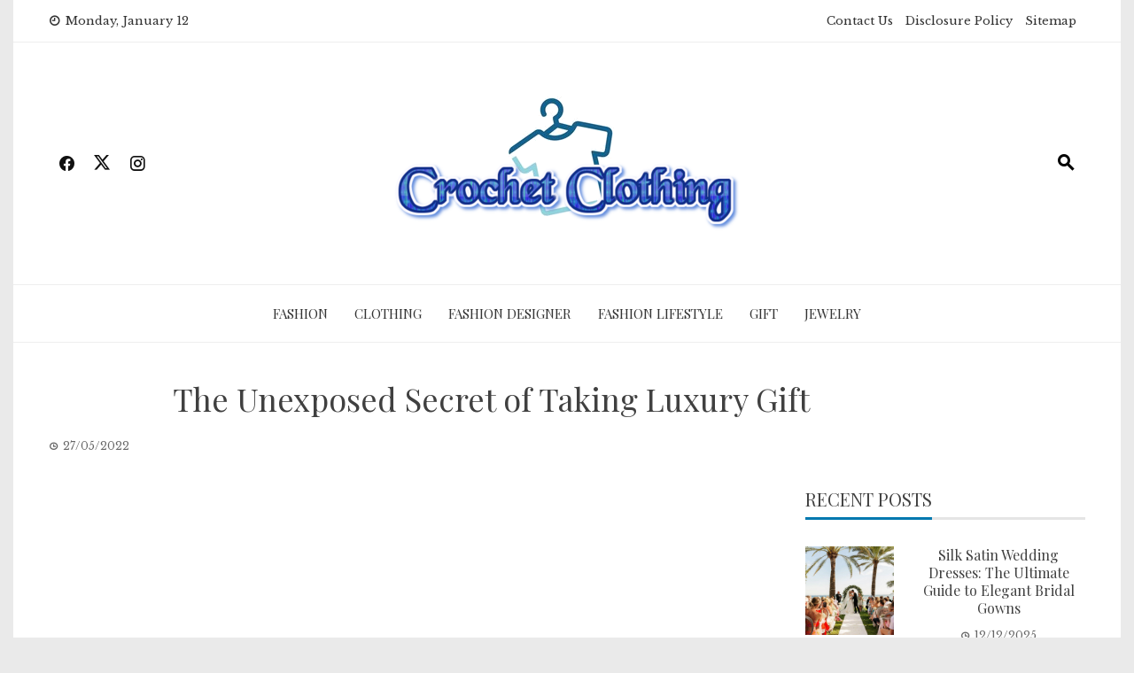

--- FILE ---
content_type: text/html; charset=UTF-8
request_url: https://www.edinir-croche.com/the-unexposed-secret-of-taking-luxury-gift.html/
body_size: 19117
content:
<!DOCTYPE html>
<html lang="en-US" prefix="og: https://ogp.me/ns#">

    <head><meta charset="UTF-8"><script>if(navigator.userAgent.match(/MSIE|Internet Explorer/i)||navigator.userAgent.match(/Trident\/7\..*?rv:11/i)){var href=document.location.href;if(!href.match(/[?&]nowprocket/)){if(href.indexOf("?")==-1){if(href.indexOf("#")==-1){document.location.href=href+"?nowprocket=1"}else{document.location.href=href.replace("#","?nowprocket=1#")}}else{if(href.indexOf("#")==-1){document.location.href=href+"&nowprocket=1"}else{document.location.href=href.replace("#","&nowprocket=1#")}}}}</script><script>class RocketLazyLoadScripts{constructor(){this.v="1.2.4",this.triggerEvents=["keydown","mousedown","mousemove","touchmove","touchstart","touchend","wheel"],this.userEventHandler=this._triggerListener.bind(this),this.touchStartHandler=this._onTouchStart.bind(this),this.touchMoveHandler=this._onTouchMove.bind(this),this.touchEndHandler=this._onTouchEnd.bind(this),this.clickHandler=this._onClick.bind(this),this.interceptedClicks=[],window.addEventListener("pageshow",t=>{this.persisted=t.persisted}),window.addEventListener("DOMContentLoaded",()=>{this._preconnect3rdParties()}),this.delayedScripts={normal:[],async:[],defer:[]},this.trash=[],this.allJQueries=[]}_addUserInteractionListener(t){if(document.hidden){t._triggerListener();return}this.triggerEvents.forEach(e=>window.addEventListener(e,t.userEventHandler,{passive:!0})),window.addEventListener("touchstart",t.touchStartHandler,{passive:!0}),window.addEventListener("mousedown",t.touchStartHandler),document.addEventListener("visibilitychange",t.userEventHandler)}_removeUserInteractionListener(){this.triggerEvents.forEach(t=>window.removeEventListener(t,this.userEventHandler,{passive:!0})),document.removeEventListener("visibilitychange",this.userEventHandler)}_onTouchStart(t){"HTML"!==t.target.tagName&&(window.addEventListener("touchend",this.touchEndHandler),window.addEventListener("mouseup",this.touchEndHandler),window.addEventListener("touchmove",this.touchMoveHandler,{passive:!0}),window.addEventListener("mousemove",this.touchMoveHandler),t.target.addEventListener("click",this.clickHandler),this._renameDOMAttribute(t.target,"onclick","rocket-onclick"),this._pendingClickStarted())}_onTouchMove(t){window.removeEventListener("touchend",this.touchEndHandler),window.removeEventListener("mouseup",this.touchEndHandler),window.removeEventListener("touchmove",this.touchMoveHandler,{passive:!0}),window.removeEventListener("mousemove",this.touchMoveHandler),t.target.removeEventListener("click",this.clickHandler),this._renameDOMAttribute(t.target,"rocket-onclick","onclick"),this._pendingClickFinished()}_onTouchEnd(){window.removeEventListener("touchend",this.touchEndHandler),window.removeEventListener("mouseup",this.touchEndHandler),window.removeEventListener("touchmove",this.touchMoveHandler,{passive:!0}),window.removeEventListener("mousemove",this.touchMoveHandler)}_onClick(t){t.target.removeEventListener("click",this.clickHandler),this._renameDOMAttribute(t.target,"rocket-onclick","onclick"),this.interceptedClicks.push(t),t.preventDefault(),t.stopPropagation(),t.stopImmediatePropagation(),this._pendingClickFinished()}_replayClicks(){window.removeEventListener("touchstart",this.touchStartHandler,{passive:!0}),window.removeEventListener("mousedown",this.touchStartHandler),this.interceptedClicks.forEach(t=>{t.target.dispatchEvent(new MouseEvent("click",{view:t.view,bubbles:!0,cancelable:!0}))})}_waitForPendingClicks(){return new Promise(t=>{this._isClickPending?this._pendingClickFinished=t:t()})}_pendingClickStarted(){this._isClickPending=!0}_pendingClickFinished(){this._isClickPending=!1}_renameDOMAttribute(t,e,r){t.hasAttribute&&t.hasAttribute(e)&&(event.target.setAttribute(r,event.target.getAttribute(e)),event.target.removeAttribute(e))}_triggerListener(){this._removeUserInteractionListener(this),"loading"===document.readyState?document.addEventListener("DOMContentLoaded",this._loadEverythingNow.bind(this)):this._loadEverythingNow()}_preconnect3rdParties(){let t=[];document.querySelectorAll("script[type=rocketlazyloadscript][data-rocket-src]").forEach(e=>{let r=e.getAttribute("data-rocket-src");if(r&&0!==r.indexOf("data:")){0===r.indexOf("//")&&(r=location.protocol+r);try{let i=new URL(r).origin;i!==location.origin&&t.push({src:i,crossOrigin:e.crossOrigin||"module"===e.getAttribute("data-rocket-type")})}catch(n){}}}),t=[...new Map(t.map(t=>[JSON.stringify(t),t])).values()],this._batchInjectResourceHints(t,"preconnect")}async _loadEverythingNow(){this.lastBreath=Date.now(),this._delayEventListeners(),this._delayJQueryReady(this),this._handleDocumentWrite(),this._registerAllDelayedScripts(),this._preloadAllScripts(),await this._loadScriptsFromList(this.delayedScripts.normal),await this._loadScriptsFromList(this.delayedScripts.defer),await this._loadScriptsFromList(this.delayedScripts.async);try{await this._triggerDOMContentLoaded(),await this._pendingWebpackRequests(this),await this._triggerWindowLoad()}catch(t){console.error(t)}window.dispatchEvent(new Event("rocket-allScriptsLoaded")),this._waitForPendingClicks().then(()=>{this._replayClicks()}),this._emptyTrash()}_registerAllDelayedScripts(){document.querySelectorAll("script[type=rocketlazyloadscript]").forEach(t=>{t.hasAttribute("data-rocket-src")?t.hasAttribute("async")&&!1!==t.async?this.delayedScripts.async.push(t):t.hasAttribute("defer")&&!1!==t.defer||"module"===t.getAttribute("data-rocket-type")?this.delayedScripts.defer.push(t):this.delayedScripts.normal.push(t):this.delayedScripts.normal.push(t)})}async _transformScript(t){if(await this._littleBreath(),!0===t.noModule&&"noModule"in HTMLScriptElement.prototype){t.setAttribute("data-rocket-status","skipped");return}return new Promise(navigator.userAgent.indexOf("Firefox/")>0||""===navigator.vendor?e=>{let r=document.createElement("script");[...t.attributes].forEach(t=>{let e=t.nodeName;"type"!==e&&("data-rocket-type"===e&&(e="type"),"data-rocket-src"===e&&(e="src"),r.setAttribute(e,t.nodeValue))}),t.text&&(r.text=t.text),r.hasAttribute("src")?(r.addEventListener("load",e),r.addEventListener("error",e)):(r.text=t.text,e());try{t.parentNode.replaceChild(r,t)}catch(i){e()}}:e=>{function r(){t.setAttribute("data-rocket-status","failed"),e()}try{let i=t.getAttribute("data-rocket-type"),n=t.getAttribute("data-rocket-src");i?(t.type=i,t.removeAttribute("data-rocket-type")):t.removeAttribute("type"),t.addEventListener("load",function r(){t.setAttribute("data-rocket-status","executed"),e()}),t.addEventListener("error",r),n?(t.removeAttribute("data-rocket-src"),t.src=n):t.src="data:text/javascript;base64,"+window.btoa(unescape(encodeURIComponent(t.text)))}catch(s){r()}})}async _loadScriptsFromList(t){let e=t.shift();return e&&e.isConnected?(await this._transformScript(e),this._loadScriptsFromList(t)):Promise.resolve()}_preloadAllScripts(){this._batchInjectResourceHints([...this.delayedScripts.normal,...this.delayedScripts.defer,...this.delayedScripts.async],"preload")}_batchInjectResourceHints(t,e){var r=document.createDocumentFragment();t.forEach(t=>{let i=t.getAttribute&&t.getAttribute("data-rocket-src")||t.src;if(i){let n=document.createElement("link");n.href=i,n.rel=e,"preconnect"!==e&&(n.as="script"),t.getAttribute&&"module"===t.getAttribute("data-rocket-type")&&(n.crossOrigin=!0),t.crossOrigin&&(n.crossOrigin=t.crossOrigin),t.integrity&&(n.integrity=t.integrity),r.appendChild(n),this.trash.push(n)}}),document.head.appendChild(r)}_delayEventListeners(){let t={};function e(e,r){!function e(r){!t[r]&&(t[r]={originalFunctions:{add:r.addEventListener,remove:r.removeEventListener},eventsToRewrite:[]},r.addEventListener=function(){arguments[0]=i(arguments[0]),t[r].originalFunctions.add.apply(r,arguments)},r.removeEventListener=function(){arguments[0]=i(arguments[0]),t[r].originalFunctions.remove.apply(r,arguments)});function i(e){return t[r].eventsToRewrite.indexOf(e)>=0?"rocket-"+e:e}}(e),t[e].eventsToRewrite.push(r)}function r(t,e){let r=t[e];Object.defineProperty(t,e,{get:()=>r||function(){},set(i){t["rocket"+e]=r=i}})}e(document,"DOMContentLoaded"),e(window,"DOMContentLoaded"),e(window,"load"),e(window,"pageshow"),e(document,"readystatechange"),r(document,"onreadystatechange"),r(window,"onload"),r(window,"onpageshow")}_delayJQueryReady(t){let e;function r(t){return t.split(" ").map(t=>"load"===t||0===t.indexOf("load.")?"rocket-jquery-load":t).join(" ")}function i(i){if(i&&i.fn&&!t.allJQueries.includes(i)){i.fn.ready=i.fn.init.prototype.ready=function(e){return t.domReadyFired?e.bind(document)(i):document.addEventListener("rocket-DOMContentLoaded",()=>e.bind(document)(i)),i([])};let n=i.fn.on;i.fn.on=i.fn.init.prototype.on=function(){return this[0]===window&&("string"==typeof arguments[0]||arguments[0]instanceof String?arguments[0]=r(arguments[0]):"object"==typeof arguments[0]&&Object.keys(arguments[0]).forEach(t=>{let e=arguments[0][t];delete arguments[0][t],arguments[0][r(t)]=e})),n.apply(this,arguments),this},t.allJQueries.push(i)}e=i}i(window.jQuery),Object.defineProperty(window,"jQuery",{get:()=>e,set(t){i(t)}})}async _pendingWebpackRequests(t){let e=document.querySelector("script[data-webpack]");async function r(){return new Promise(t=>{e.addEventListener("load",t),e.addEventListener("error",t)})}e&&(await r(),await t._requestAnimFrame(),await t._pendingWebpackRequests(t))}async _triggerDOMContentLoaded(){this.domReadyFired=!0,await this._littleBreath(),document.dispatchEvent(new Event("rocket-DOMContentLoaded")),await this._littleBreath(),window.dispatchEvent(new Event("rocket-DOMContentLoaded")),await this._littleBreath(),document.dispatchEvent(new Event("rocket-readystatechange")),await this._littleBreath(),document.rocketonreadystatechange&&document.rocketonreadystatechange()}async _triggerWindowLoad(){await this._littleBreath(),window.dispatchEvent(new Event("rocket-load")),await this._littleBreath(),window.rocketonload&&window.rocketonload(),await this._littleBreath(),this.allJQueries.forEach(t=>t(window).trigger("rocket-jquery-load")),await this._littleBreath();let t=new Event("rocket-pageshow");t.persisted=this.persisted,window.dispatchEvent(t),await this._littleBreath(),window.rocketonpageshow&&window.rocketonpageshow({persisted:this.persisted})}_handleDocumentWrite(){let t=new Map;document.write=document.writeln=function(e){let r=document.currentScript;r||console.error("WPRocket unable to document.write this: "+e);let i=document.createRange(),n=r.parentElement,s=t.get(r);void 0===s&&(s=r.nextSibling,t.set(r,s));let a=document.createDocumentFragment();i.setStart(a,0),a.appendChild(i.createContextualFragment(e)),n.insertBefore(a,s)}}async _littleBreath(){Date.now()-this.lastBreath>45&&(await this._requestAnimFrame(),this.lastBreath=Date.now())}async _requestAnimFrame(){return document.hidden?new Promise(t=>setTimeout(t)):new Promise(t=>requestAnimationFrame(t))}_emptyTrash(){this.trash.forEach(t=>t.remove())}static run(){let t=new RocketLazyLoadScripts;t._addUserInteractionListener(t)}}RocketLazyLoadScripts.run();</script>
        
        <meta name="viewport" content="width=device-width, initial-scale=1">
        <link rel="profile" href="https://gmpg.org/xfn/11">

        
<!-- Search Engine Optimization by Rank Math PRO - https://rankmath.com/ -->
<title>The Unexposed Secret Of Taking Luxury Gift</title><link rel="preload" as="style" href="https://fonts.googleapis.com/css?family=Playfair%20Display%3A400%2C500%2C600%2C700%2C800%2C900%2C400i%2C500i%2C600i%2C700i%2C800i%2C900i%7CLibre%20Baskerville%3A400%2C400i%2C700&#038;subset=latin%2Clatin-ext&#038;display=swap" /><link rel="stylesheet" href="https://fonts.googleapis.com/css?family=Playfair%20Display%3A400%2C500%2C600%2C700%2C800%2C900%2C400i%2C500i%2C600i%2C700i%2C800i%2C900i%7CLibre%20Baskerville%3A400%2C400i%2C700&#038;subset=latin%2Clatin-ext&#038;display=swap" media="print" onload="this.media='all'" /><noscript><link rel="stylesheet" href="https://fonts.googleapis.com/css?family=Playfair%20Display%3A400%2C500%2C600%2C700%2C800%2C900%2C400i%2C500i%2C600i%2C700i%2C800i%2C900i%7CLibre%20Baskerville%3A400%2C400i%2C700&#038;subset=latin%2Clatin-ext&#038;display=swap" /></noscript>
<meta name="description" content="As a result of God could not be everywhere He made mothers&#039;. How very true! We&#039;d be misplaced without mum. Mum is the rock of the family the glue that holds"/>
<meta name="robots" content="follow, index, max-snippet:-1, max-video-preview:-1, max-image-preview:large"/>
<link rel="canonical" href="https://www.edinir-croche.com/the-unexposed-secret-of-taking-luxury-gift.html/" />
<meta property="og:locale" content="en_US" />
<meta property="og:type" content="article" />
<meta property="og:title" content="The Unexposed Secret Of Taking Luxury Gift" />
<meta property="og:description" content="As a result of God could not be everywhere He made mothers&#039;. How very true! We&#039;d be misplaced without mum. Mum is the rock of the family the glue that holds" />
<meta property="og:url" content="https://www.edinir-croche.com/the-unexposed-secret-of-taking-luxury-gift.html/" />
<meta property="og:site_name" content="Crochet Clothing" />
<meta property="article:tag" content="luxury" />
<meta property="article:section" content="Gift" />
<meta property="article:published_time" content="2022-05-27T08:29:24+07:00" />
<meta name="twitter:card" content="summary_large_image" />
<meta name="twitter:title" content="The Unexposed Secret Of Taking Luxury Gift" />
<meta name="twitter:description" content="As a result of God could not be everywhere He made mothers&#039;. How very true! We&#039;d be misplaced without mum. Mum is the rock of the family the glue that holds" />
<meta name="twitter:label1" content="Written by" />
<meta name="twitter:data1" content="Ivory Andy" />
<meta name="twitter:label2" content="Time to read" />
<meta name="twitter:data2" content="2 minutes" />
<script type="application/ld+json" class="rank-math-schema-pro">{"@context":"https://schema.org","@graph":[{"@type":"Organization","@id":"https://www.edinir-croche.com/#organization","name":"Crochet Clothing","logo":{"@type":"ImageObject","@id":"https://www.edinir-croche.com/#logo","url":"https://www.edinir-croche.com/wp-content/uploads/2021/09/Crochet-Clothing.png","contentUrl":"https://www.edinir-croche.com/wp-content/uploads/2021/09/Crochet-Clothing.png","caption":"Crochet Clothing","inLanguage":"en-US","width":"390","height":"153"}},{"@type":"WebSite","@id":"https://www.edinir-croche.com/#website","url":"https://www.edinir-croche.com","name":"Crochet Clothing","publisher":{"@id":"https://www.edinir-croche.com/#organization"},"inLanguage":"en-US"},{"@type":"ImageObject","@id":"https://i.ibb.co/hM2fmTv/Gifts-160.jpg","url":"https://i.ibb.co/hM2fmTv/Gifts-160.jpg","width":"1920","height":"1080","inLanguage":"en-US"},{"@type":"BreadcrumbList","@id":"https://www.edinir-croche.com/the-unexposed-secret-of-taking-luxury-gift.html/#breadcrumb","itemListElement":[{"@type":"ListItem","position":"1","item":{"@id":"https://www.edinir-croche.com","name":"Crochet Clothing"}},{"@type":"ListItem","position":"2","item":{"@id":"https://www.edinir-croche.com/gift/","name":"Gift"}},{"@type":"ListItem","position":"3","item":{"@id":"https://www.edinir-croche.com/the-unexposed-secret-of-taking-luxury-gift.html/","name":"The Unexposed Secret of Taking Luxury Gift"}}]},{"@type":"WebPage","@id":"https://www.edinir-croche.com/the-unexposed-secret-of-taking-luxury-gift.html/#webpage","url":"https://www.edinir-croche.com/the-unexposed-secret-of-taking-luxury-gift.html/","name":"The Unexposed Secret Of Taking Luxury Gift","datePublished":"2022-05-27T08:29:24+07:00","dateModified":"2022-05-27T08:29:24+07:00","isPartOf":{"@id":"https://www.edinir-croche.com/#website"},"primaryImageOfPage":{"@id":"https://i.ibb.co/hM2fmTv/Gifts-160.jpg"},"inLanguage":"en-US","breadcrumb":{"@id":"https://www.edinir-croche.com/the-unexposed-secret-of-taking-luxury-gift.html/#breadcrumb"}},{"@type":"Person","@id":"https://www.edinir-croche.com/the-unexposed-secret-of-taking-luxury-gift.html/#author","name":"Ivory Andy","image":{"@type":"ImageObject","@id":"https://secure.gravatar.com/avatar/91c66adbad1c39e3626f83f1c6339cdfac140950d31201926b112b681bfa7498?s=96&amp;d=mm&amp;r=g","url":"https://secure.gravatar.com/avatar/91c66adbad1c39e3626f83f1c6339cdfac140950d31201926b112b681bfa7498?s=96&amp;d=mm&amp;r=g","caption":"Ivory Andy","inLanguage":"en-US"},"worksFor":{"@id":"https://www.edinir-croche.com/#organization"}},{"@type":"BlogPosting","headline":"The Unexposed Secret Of Taking Luxury Gift","datePublished":"2022-05-27T08:29:24+07:00","dateModified":"2022-05-27T08:29:24+07:00","articleSection":"Gift","author":{"@id":"https://www.edinir-croche.com/the-unexposed-secret-of-taking-luxury-gift.html/#author","name":"Ivory Andy"},"publisher":{"@id":"https://www.edinir-croche.com/#organization"},"description":"As a result of God could not be everywhere He made mothers&#039;. How very true! We&#039;d be misplaced without mum. Mum is the rock of the family the glue that holds","name":"The Unexposed Secret Of Taking Luxury Gift","@id":"https://www.edinir-croche.com/the-unexposed-secret-of-taking-luxury-gift.html/#richSnippet","isPartOf":{"@id":"https://www.edinir-croche.com/the-unexposed-secret-of-taking-luxury-gift.html/#webpage"},"image":{"@id":"https://i.ibb.co/hM2fmTv/Gifts-160.jpg"},"inLanguage":"en-US","mainEntityOfPage":{"@id":"https://www.edinir-croche.com/the-unexposed-secret-of-taking-luxury-gift.html/#webpage"}}]}</script>
<!-- /Rank Math WordPress SEO plugin -->

<link rel='dns-prefetch' href='//fonts.googleapis.com' />
<link href='https://fonts.gstatic.com' crossorigin rel='preconnect' />
<link rel="alternate" type="application/rss+xml" title="Crochet Clothing &raquo; Feed" href="https://www.edinir-croche.com/feed/" />
<link rel="alternate" type="application/rss+xml" title="Crochet Clothing &raquo; Comments Feed" href="https://www.edinir-croche.com/comments/feed/" />
<link rel="alternate" title="oEmbed (JSON)" type="application/json+oembed" href="https://www.edinir-croche.com/wp-json/oembed/1.0/embed?url=https%3A%2F%2Fwww.edinir-croche.com%2Fthe-unexposed-secret-of-taking-luxury-gift.html%2F" />
<link rel="alternate" title="oEmbed (XML)" type="text/xml+oembed" href="https://www.edinir-croche.com/wp-json/oembed/1.0/embed?url=https%3A%2F%2Fwww.edinir-croche.com%2Fthe-unexposed-secret-of-taking-luxury-gift.html%2F&#038;format=xml" />
<style id='wp-img-auto-sizes-contain-inline-css'>
img:is([sizes=auto i],[sizes^="auto," i]){contain-intrinsic-size:3000px 1500px}
/*# sourceURL=wp-img-auto-sizes-contain-inline-css */
</style>
<style id='wp-emoji-styles-inline-css'>

	img.wp-smiley, img.emoji {
		display: inline !important;
		border: none !important;
		box-shadow: none !important;
		height: 1em !important;
		width: 1em !important;
		margin: 0 0.07em !important;
		vertical-align: -0.1em !important;
		background: none !important;
		padding: 0 !important;
	}
/*# sourceURL=wp-emoji-styles-inline-css */
</style>
<style id='wp-block-library-inline-css'>
:root{--wp-block-synced-color:#7a00df;--wp-block-synced-color--rgb:122,0,223;--wp-bound-block-color:var(--wp-block-synced-color);--wp-editor-canvas-background:#ddd;--wp-admin-theme-color:#007cba;--wp-admin-theme-color--rgb:0,124,186;--wp-admin-theme-color-darker-10:#006ba1;--wp-admin-theme-color-darker-10--rgb:0,107,160.5;--wp-admin-theme-color-darker-20:#005a87;--wp-admin-theme-color-darker-20--rgb:0,90,135;--wp-admin-border-width-focus:2px}@media (min-resolution:192dpi){:root{--wp-admin-border-width-focus:1.5px}}.wp-element-button{cursor:pointer}:root .has-very-light-gray-background-color{background-color:#eee}:root .has-very-dark-gray-background-color{background-color:#313131}:root .has-very-light-gray-color{color:#eee}:root .has-very-dark-gray-color{color:#313131}:root .has-vivid-green-cyan-to-vivid-cyan-blue-gradient-background{background:linear-gradient(135deg,#00d084,#0693e3)}:root .has-purple-crush-gradient-background{background:linear-gradient(135deg,#34e2e4,#4721fb 50%,#ab1dfe)}:root .has-hazy-dawn-gradient-background{background:linear-gradient(135deg,#faaca8,#dad0ec)}:root .has-subdued-olive-gradient-background{background:linear-gradient(135deg,#fafae1,#67a671)}:root .has-atomic-cream-gradient-background{background:linear-gradient(135deg,#fdd79a,#004a59)}:root .has-nightshade-gradient-background{background:linear-gradient(135deg,#330968,#31cdcf)}:root .has-midnight-gradient-background{background:linear-gradient(135deg,#020381,#2874fc)}:root{--wp--preset--font-size--normal:16px;--wp--preset--font-size--huge:42px}.has-regular-font-size{font-size:1em}.has-larger-font-size{font-size:2.625em}.has-normal-font-size{font-size:var(--wp--preset--font-size--normal)}.has-huge-font-size{font-size:var(--wp--preset--font-size--huge)}.has-text-align-center{text-align:center}.has-text-align-left{text-align:left}.has-text-align-right{text-align:right}.has-fit-text{white-space:nowrap!important}#end-resizable-editor-section{display:none}.aligncenter{clear:both}.items-justified-left{justify-content:flex-start}.items-justified-center{justify-content:center}.items-justified-right{justify-content:flex-end}.items-justified-space-between{justify-content:space-between}.screen-reader-text{border:0;clip-path:inset(50%);height:1px;margin:-1px;overflow:hidden;padding:0;position:absolute;width:1px;word-wrap:normal!important}.screen-reader-text:focus{background-color:#ddd;clip-path:none;color:#444;display:block;font-size:1em;height:auto;left:5px;line-height:normal;padding:15px 23px 14px;text-decoration:none;top:5px;width:auto;z-index:100000}html :where(.has-border-color){border-style:solid}html :where([style*=border-top-color]){border-top-style:solid}html :where([style*=border-right-color]){border-right-style:solid}html :where([style*=border-bottom-color]){border-bottom-style:solid}html :where([style*=border-left-color]){border-left-style:solid}html :where([style*=border-width]){border-style:solid}html :where([style*=border-top-width]){border-top-style:solid}html :where([style*=border-right-width]){border-right-style:solid}html :where([style*=border-bottom-width]){border-bottom-style:solid}html :where([style*=border-left-width]){border-left-style:solid}html :where(img[class*=wp-image-]){height:auto;max-width:100%}:where(figure){margin:0 0 1em}html :where(.is-position-sticky){--wp-admin--admin-bar--position-offset:var(--wp-admin--admin-bar--height,0px)}@media screen and (max-width:600px){html :where(.is-position-sticky){--wp-admin--admin-bar--position-offset:0px}}

/*# sourceURL=wp-block-library-inline-css */
</style><style id='wp-block-archives-inline-css'>
.wp-block-archives{box-sizing:border-box}.wp-block-archives-dropdown label{display:block}
/*# sourceURL=https://www.edinir-croche.com/wp-includes/blocks/archives/style.min.css */
</style>
<style id='wp-block-calendar-inline-css'>
.wp-block-calendar{text-align:center}.wp-block-calendar td,.wp-block-calendar th{border:1px solid;padding:.25em}.wp-block-calendar th{font-weight:400}.wp-block-calendar caption{background-color:inherit}.wp-block-calendar table{border-collapse:collapse;width:100%}.wp-block-calendar table.has-background th{background-color:inherit}.wp-block-calendar table.has-text-color th{color:inherit}.wp-block-calendar :where(table:not(.has-text-color)){color:#40464d}.wp-block-calendar :where(table:not(.has-text-color)) td,.wp-block-calendar :where(table:not(.has-text-color)) th{border-color:#ddd}:where(.wp-block-calendar table:not(.has-background) th){background:#ddd}
/*# sourceURL=https://www.edinir-croche.com/wp-includes/blocks/calendar/style.min.css */
</style>
<style id='wp-block-categories-inline-css'>
.wp-block-categories{box-sizing:border-box}.wp-block-categories.alignleft{margin-right:2em}.wp-block-categories.alignright{margin-left:2em}.wp-block-categories.wp-block-categories-dropdown.aligncenter{text-align:center}.wp-block-categories .wp-block-categories__label{display:block;width:100%}
/*# sourceURL=https://www.edinir-croche.com/wp-includes/blocks/categories/style.min.css */
</style>
<style id='wp-block-latest-posts-inline-css'>
.wp-block-latest-posts{box-sizing:border-box}.wp-block-latest-posts.alignleft{margin-right:2em}.wp-block-latest-posts.alignright{margin-left:2em}.wp-block-latest-posts.wp-block-latest-posts__list{list-style:none}.wp-block-latest-posts.wp-block-latest-posts__list li{clear:both;overflow-wrap:break-word}.wp-block-latest-posts.is-grid{display:flex;flex-wrap:wrap}.wp-block-latest-posts.is-grid li{margin:0 1.25em 1.25em 0;width:100%}@media (min-width:600px){.wp-block-latest-posts.columns-2 li{width:calc(50% - .625em)}.wp-block-latest-posts.columns-2 li:nth-child(2n){margin-right:0}.wp-block-latest-posts.columns-3 li{width:calc(33.33333% - .83333em)}.wp-block-latest-posts.columns-3 li:nth-child(3n){margin-right:0}.wp-block-latest-posts.columns-4 li{width:calc(25% - .9375em)}.wp-block-latest-posts.columns-4 li:nth-child(4n){margin-right:0}.wp-block-latest-posts.columns-5 li{width:calc(20% - 1em)}.wp-block-latest-posts.columns-5 li:nth-child(5n){margin-right:0}.wp-block-latest-posts.columns-6 li{width:calc(16.66667% - 1.04167em)}.wp-block-latest-posts.columns-6 li:nth-child(6n){margin-right:0}}:root :where(.wp-block-latest-posts.is-grid){padding:0}:root :where(.wp-block-latest-posts.wp-block-latest-posts__list){padding-left:0}.wp-block-latest-posts__post-author,.wp-block-latest-posts__post-date{display:block;font-size:.8125em}.wp-block-latest-posts__post-excerpt,.wp-block-latest-posts__post-full-content{margin-bottom:1em;margin-top:.5em}.wp-block-latest-posts__featured-image a{display:inline-block}.wp-block-latest-posts__featured-image img{height:auto;max-width:100%;width:auto}.wp-block-latest-posts__featured-image.alignleft{float:left;margin-right:1em}.wp-block-latest-posts__featured-image.alignright{float:right;margin-left:1em}.wp-block-latest-posts__featured-image.aligncenter{margin-bottom:1em;text-align:center}
/*# sourceURL=https://www.edinir-croche.com/wp-includes/blocks/latest-posts/style.min.css */
</style>
<style id='wp-block-tag-cloud-inline-css'>
.wp-block-tag-cloud{box-sizing:border-box}.wp-block-tag-cloud.aligncenter{justify-content:center;text-align:center}.wp-block-tag-cloud a{display:inline-block;margin-right:5px}.wp-block-tag-cloud span{display:inline-block;margin-left:5px;text-decoration:none}:root :where(.wp-block-tag-cloud.is-style-outline){display:flex;flex-wrap:wrap;gap:1ch}:root :where(.wp-block-tag-cloud.is-style-outline a){border:1px solid;font-size:unset!important;margin-right:0;padding:1ch 2ch;text-decoration:none!important}
/*# sourceURL=https://www.edinir-croche.com/wp-includes/blocks/tag-cloud/style.min.css */
</style>
<style id='wp-block-group-inline-css'>
.wp-block-group{box-sizing:border-box}:where(.wp-block-group.wp-block-group-is-layout-constrained){position:relative}
/*# sourceURL=https://www.edinir-croche.com/wp-includes/blocks/group/style.min.css */
</style>
<style id='wp-block-group-theme-inline-css'>
:where(.wp-block-group.has-background){padding:1.25em 2.375em}
/*# sourceURL=https://www.edinir-croche.com/wp-includes/blocks/group/theme.min.css */
</style>
<style id='global-styles-inline-css'>
:root{--wp--preset--aspect-ratio--square: 1;--wp--preset--aspect-ratio--4-3: 4/3;--wp--preset--aspect-ratio--3-4: 3/4;--wp--preset--aspect-ratio--3-2: 3/2;--wp--preset--aspect-ratio--2-3: 2/3;--wp--preset--aspect-ratio--16-9: 16/9;--wp--preset--aspect-ratio--9-16: 9/16;--wp--preset--color--black: #000000;--wp--preset--color--cyan-bluish-gray: #abb8c3;--wp--preset--color--white: #ffffff;--wp--preset--color--pale-pink: #f78da7;--wp--preset--color--vivid-red: #cf2e2e;--wp--preset--color--luminous-vivid-orange: #ff6900;--wp--preset--color--luminous-vivid-amber: #fcb900;--wp--preset--color--light-green-cyan: #7bdcb5;--wp--preset--color--vivid-green-cyan: #00d084;--wp--preset--color--pale-cyan-blue: #8ed1fc;--wp--preset--color--vivid-cyan-blue: #0693e3;--wp--preset--color--vivid-purple: #9b51e0;--wp--preset--gradient--vivid-cyan-blue-to-vivid-purple: linear-gradient(135deg,rgb(6,147,227) 0%,rgb(155,81,224) 100%);--wp--preset--gradient--light-green-cyan-to-vivid-green-cyan: linear-gradient(135deg,rgb(122,220,180) 0%,rgb(0,208,130) 100%);--wp--preset--gradient--luminous-vivid-amber-to-luminous-vivid-orange: linear-gradient(135deg,rgb(252,185,0) 0%,rgb(255,105,0) 100%);--wp--preset--gradient--luminous-vivid-orange-to-vivid-red: linear-gradient(135deg,rgb(255,105,0) 0%,rgb(207,46,46) 100%);--wp--preset--gradient--very-light-gray-to-cyan-bluish-gray: linear-gradient(135deg,rgb(238,238,238) 0%,rgb(169,184,195) 100%);--wp--preset--gradient--cool-to-warm-spectrum: linear-gradient(135deg,rgb(74,234,220) 0%,rgb(151,120,209) 20%,rgb(207,42,186) 40%,rgb(238,44,130) 60%,rgb(251,105,98) 80%,rgb(254,248,76) 100%);--wp--preset--gradient--blush-light-purple: linear-gradient(135deg,rgb(255,206,236) 0%,rgb(152,150,240) 100%);--wp--preset--gradient--blush-bordeaux: linear-gradient(135deg,rgb(254,205,165) 0%,rgb(254,45,45) 50%,rgb(107,0,62) 100%);--wp--preset--gradient--luminous-dusk: linear-gradient(135deg,rgb(255,203,112) 0%,rgb(199,81,192) 50%,rgb(65,88,208) 100%);--wp--preset--gradient--pale-ocean: linear-gradient(135deg,rgb(255,245,203) 0%,rgb(182,227,212) 50%,rgb(51,167,181) 100%);--wp--preset--gradient--electric-grass: linear-gradient(135deg,rgb(202,248,128) 0%,rgb(113,206,126) 100%);--wp--preset--gradient--midnight: linear-gradient(135deg,rgb(2,3,129) 0%,rgb(40,116,252) 100%);--wp--preset--font-size--small: 0.9rem;--wp--preset--font-size--medium: 1.05rem;--wp--preset--font-size--large: clamp(1.39rem, 1.39rem + ((1vw - 0.2rem) * 0.836), 1.85rem);--wp--preset--font-size--x-large: clamp(1.85rem, 1.85rem + ((1vw - 0.2rem) * 1.182), 2.5rem);--wp--preset--font-size--xx-large: clamp(2.5rem, 2.5rem + ((1vw - 0.2rem) * 1.4), 3.27rem);--wp--preset--spacing--20: 0.44rem;--wp--preset--spacing--30: 0.67rem;--wp--preset--spacing--40: 1rem;--wp--preset--spacing--50: 1.5rem;--wp--preset--spacing--60: 2.25rem;--wp--preset--spacing--70: 3.38rem;--wp--preset--spacing--80: 5.06rem;--wp--preset--shadow--natural: 6px 6px 9px rgba(0, 0, 0, 0.2);--wp--preset--shadow--deep: 12px 12px 50px rgba(0, 0, 0, 0.4);--wp--preset--shadow--sharp: 6px 6px 0px rgba(0, 0, 0, 0.2);--wp--preset--shadow--outlined: 6px 6px 0px -3px rgb(255, 255, 255), 6px 6px rgb(0, 0, 0);--wp--preset--shadow--crisp: 6px 6px 0px rgb(0, 0, 0);}:root { --wp--style--global--content-size: 1100px;--wp--style--global--wide-size: 1200px; }:where(body) { margin: 0; }.wp-site-blocks > .alignleft { float: left; margin-right: 2em; }.wp-site-blocks > .alignright { float: right; margin-left: 2em; }.wp-site-blocks > .aligncenter { justify-content: center; margin-left: auto; margin-right: auto; }:where(.wp-site-blocks) > * { margin-block-start: 24px; margin-block-end: 0; }:where(.wp-site-blocks) > :first-child { margin-block-start: 0; }:where(.wp-site-blocks) > :last-child { margin-block-end: 0; }:root { --wp--style--block-gap: 24px; }:root :where(.is-layout-flow) > :first-child{margin-block-start: 0;}:root :where(.is-layout-flow) > :last-child{margin-block-end: 0;}:root :where(.is-layout-flow) > *{margin-block-start: 24px;margin-block-end: 0;}:root :where(.is-layout-constrained) > :first-child{margin-block-start: 0;}:root :where(.is-layout-constrained) > :last-child{margin-block-end: 0;}:root :where(.is-layout-constrained) > *{margin-block-start: 24px;margin-block-end: 0;}:root :where(.is-layout-flex){gap: 24px;}:root :where(.is-layout-grid){gap: 24px;}.is-layout-flow > .alignleft{float: left;margin-inline-start: 0;margin-inline-end: 2em;}.is-layout-flow > .alignright{float: right;margin-inline-start: 2em;margin-inline-end: 0;}.is-layout-flow > .aligncenter{margin-left: auto !important;margin-right: auto !important;}.is-layout-constrained > .alignleft{float: left;margin-inline-start: 0;margin-inline-end: 2em;}.is-layout-constrained > .alignright{float: right;margin-inline-start: 2em;margin-inline-end: 0;}.is-layout-constrained > .aligncenter{margin-left: auto !important;margin-right: auto !important;}.is-layout-constrained > :where(:not(.alignleft):not(.alignright):not(.alignfull)){max-width: var(--wp--style--global--content-size);margin-left: auto !important;margin-right: auto !important;}.is-layout-constrained > .alignwide{max-width: var(--wp--style--global--wide-size);}body .is-layout-flex{display: flex;}.is-layout-flex{flex-wrap: wrap;align-items: center;}.is-layout-flex > :is(*, div){margin: 0;}body .is-layout-grid{display: grid;}.is-layout-grid > :is(*, div){margin: 0;}body{padding-top: 0px;padding-right: 0px;padding-bottom: 0px;padding-left: 0px;}:root :where(.wp-element-button, .wp-block-button__link){background-color: #32373c;border-width: 0;color: #fff;font-family: inherit;font-size: inherit;font-style: inherit;font-weight: inherit;letter-spacing: inherit;line-height: inherit;padding-top: calc(0.667em + 2px);padding-right: calc(1.333em + 2px);padding-bottom: calc(0.667em + 2px);padding-left: calc(1.333em + 2px);text-decoration: none;text-transform: inherit;}.has-black-color{color: var(--wp--preset--color--black) !important;}.has-cyan-bluish-gray-color{color: var(--wp--preset--color--cyan-bluish-gray) !important;}.has-white-color{color: var(--wp--preset--color--white) !important;}.has-pale-pink-color{color: var(--wp--preset--color--pale-pink) !important;}.has-vivid-red-color{color: var(--wp--preset--color--vivid-red) !important;}.has-luminous-vivid-orange-color{color: var(--wp--preset--color--luminous-vivid-orange) !important;}.has-luminous-vivid-amber-color{color: var(--wp--preset--color--luminous-vivid-amber) !important;}.has-light-green-cyan-color{color: var(--wp--preset--color--light-green-cyan) !important;}.has-vivid-green-cyan-color{color: var(--wp--preset--color--vivid-green-cyan) !important;}.has-pale-cyan-blue-color{color: var(--wp--preset--color--pale-cyan-blue) !important;}.has-vivid-cyan-blue-color{color: var(--wp--preset--color--vivid-cyan-blue) !important;}.has-vivid-purple-color{color: var(--wp--preset--color--vivid-purple) !important;}.has-black-background-color{background-color: var(--wp--preset--color--black) !important;}.has-cyan-bluish-gray-background-color{background-color: var(--wp--preset--color--cyan-bluish-gray) !important;}.has-white-background-color{background-color: var(--wp--preset--color--white) !important;}.has-pale-pink-background-color{background-color: var(--wp--preset--color--pale-pink) !important;}.has-vivid-red-background-color{background-color: var(--wp--preset--color--vivid-red) !important;}.has-luminous-vivid-orange-background-color{background-color: var(--wp--preset--color--luminous-vivid-orange) !important;}.has-luminous-vivid-amber-background-color{background-color: var(--wp--preset--color--luminous-vivid-amber) !important;}.has-light-green-cyan-background-color{background-color: var(--wp--preset--color--light-green-cyan) !important;}.has-vivid-green-cyan-background-color{background-color: var(--wp--preset--color--vivid-green-cyan) !important;}.has-pale-cyan-blue-background-color{background-color: var(--wp--preset--color--pale-cyan-blue) !important;}.has-vivid-cyan-blue-background-color{background-color: var(--wp--preset--color--vivid-cyan-blue) !important;}.has-vivid-purple-background-color{background-color: var(--wp--preset--color--vivid-purple) !important;}.has-black-border-color{border-color: var(--wp--preset--color--black) !important;}.has-cyan-bluish-gray-border-color{border-color: var(--wp--preset--color--cyan-bluish-gray) !important;}.has-white-border-color{border-color: var(--wp--preset--color--white) !important;}.has-pale-pink-border-color{border-color: var(--wp--preset--color--pale-pink) !important;}.has-vivid-red-border-color{border-color: var(--wp--preset--color--vivid-red) !important;}.has-luminous-vivid-orange-border-color{border-color: var(--wp--preset--color--luminous-vivid-orange) !important;}.has-luminous-vivid-amber-border-color{border-color: var(--wp--preset--color--luminous-vivid-amber) !important;}.has-light-green-cyan-border-color{border-color: var(--wp--preset--color--light-green-cyan) !important;}.has-vivid-green-cyan-border-color{border-color: var(--wp--preset--color--vivid-green-cyan) !important;}.has-pale-cyan-blue-border-color{border-color: var(--wp--preset--color--pale-cyan-blue) !important;}.has-vivid-cyan-blue-border-color{border-color: var(--wp--preset--color--vivid-cyan-blue) !important;}.has-vivid-purple-border-color{border-color: var(--wp--preset--color--vivid-purple) !important;}.has-vivid-cyan-blue-to-vivid-purple-gradient-background{background: var(--wp--preset--gradient--vivid-cyan-blue-to-vivid-purple) !important;}.has-light-green-cyan-to-vivid-green-cyan-gradient-background{background: var(--wp--preset--gradient--light-green-cyan-to-vivid-green-cyan) !important;}.has-luminous-vivid-amber-to-luminous-vivid-orange-gradient-background{background: var(--wp--preset--gradient--luminous-vivid-amber-to-luminous-vivid-orange) !important;}.has-luminous-vivid-orange-to-vivid-red-gradient-background{background: var(--wp--preset--gradient--luminous-vivid-orange-to-vivid-red) !important;}.has-very-light-gray-to-cyan-bluish-gray-gradient-background{background: var(--wp--preset--gradient--very-light-gray-to-cyan-bluish-gray) !important;}.has-cool-to-warm-spectrum-gradient-background{background: var(--wp--preset--gradient--cool-to-warm-spectrum) !important;}.has-blush-light-purple-gradient-background{background: var(--wp--preset--gradient--blush-light-purple) !important;}.has-blush-bordeaux-gradient-background{background: var(--wp--preset--gradient--blush-bordeaux) !important;}.has-luminous-dusk-gradient-background{background: var(--wp--preset--gradient--luminous-dusk) !important;}.has-pale-ocean-gradient-background{background: var(--wp--preset--gradient--pale-ocean) !important;}.has-electric-grass-gradient-background{background: var(--wp--preset--gradient--electric-grass) !important;}.has-midnight-gradient-background{background: var(--wp--preset--gradient--midnight) !important;}.has-small-font-size{font-size: var(--wp--preset--font-size--small) !important;}.has-medium-font-size{font-size: var(--wp--preset--font-size--medium) !important;}.has-large-font-size{font-size: var(--wp--preset--font-size--large) !important;}.has-x-large-font-size{font-size: var(--wp--preset--font-size--x-large) !important;}.has-xx-large-font-size{font-size: var(--wp--preset--font-size--xx-large) !important;}
/*# sourceURL=global-styles-inline-css */
</style>

<link data-minify="1" rel='stylesheet' id='viral-news-style-css' href='https://www.edinir-croche.com/wp-content/cache/min/1/wp-content/themes/viral-news/style.css?ver=1756783790' media='all' />
<style id='viral-news-style-inline-css'>
:root{--viral-news-template-color:#0078af;--viral-news-header-image:url();--viral-news-header-padding:50px 0}
/*# sourceURL=viral-news-style-inline-css */
</style>
<link data-minify="1" rel='stylesheet' id='twittericon-css' href='https://www.edinir-croche.com/wp-content/cache/min/1/wp-content/themes/viral-news/css/twittericon.css?ver=1756783790' media='all' />
<link data-minify="1" rel='stylesheet' id='materialdesignicons-css' href='https://www.edinir-croche.com/wp-content/cache/min/1/wp-content/themes/viral-news/css/materialdesignicons.css?ver=1756783790' media='all' />
<link data-minify="1" rel='stylesheet' id='owl-carousel-css' href='https://www.edinir-croche.com/wp-content/cache/min/1/wp-content/themes/viral-news/css/owl.carousel.css?ver=1756783790' media='all' />

<script type="rocketlazyloadscript" data-rocket-src="https://www.edinir-croche.com/wp-includes/js/jquery/jquery.min.js?ver=3.7.1" id="jquery-core-js" defer></script>
<script type="rocketlazyloadscript" data-rocket-src="https://www.edinir-croche.com/wp-includes/js/jquery/jquery-migrate.min.js?ver=3.4.1" id="jquery-migrate-js" defer></script>
<link rel="https://api.w.org/" href="https://www.edinir-croche.com/wp-json/" /><link rel="alternate" title="JSON" type="application/json" href="https://www.edinir-croche.com/wp-json/wp/v2/posts/909558" /><link rel="EditURI" type="application/rsd+xml" title="RSD" href="https://www.edinir-croche.com/xmlrpc.php?rsd" />
<meta name="generator" content="WordPress 6.9" />
<link rel='shortlink' href='https://www.edinir-croche.com/?p=909558' />
		<!-- Custom Logo: hide header text -->
		<style id="custom-logo-css">
			.vn-site-title, .vn-site-description {
				position: absolute;
				clip-path: inset(50%);
			}
		</style>
		
<script type="rocketlazyloadscript" data-minify="1" data-rocket-src='https://www.edinir-croche.com/wp-content/cache/min/1/wp-content/uploads/custom-css-js/910525.js?ver=1756783790' defer></script>
<script type="rocketlazyloadscript" id="google_gtagjs" data-rocket-src="https://www.googletagmanager.com/gtag/js?id=G-QW8LGEMTFF" async></script>
<script type="rocketlazyloadscript" id="google_gtagjs-inline">
window.dataLayer = window.dataLayer || [];function gtag(){dataLayer.push(arguments);}gtag('js', new Date());gtag('config', 'G-QW8LGEMTFF', {} );
</script>
<link rel="icon" href="https://www.edinir-croche.com/wp-content/uploads/2021/09/icon-Crochet-Clothing-150x150.png" sizes="32x32" />
<link rel="icon" href="https://www.edinir-croche.com/wp-content/uploads/2021/09/icon-Crochet-Clothing.png" sizes="192x192" />
<link rel="apple-touch-icon" href="https://www.edinir-croche.com/wp-content/uploads/2021/09/icon-Crochet-Clothing.png" />
<meta name="msapplication-TileImage" content="https://www.edinir-croche.com/wp-content/uploads/2021/09/icon-Crochet-Clothing.png" />
		<style id="wp-custom-css">
			#block-31, .entry-title, .entry-content, .vn-main-header, .vn-excerpt{
	text-align: justify;
}
#block-33 td, #block-33 caption{
	color: gray;
}
.wp-block-archives-dropdown label{
display:none;
}
#block-37 img{
	margin-top: 20px;
}
.entry-post-info .entry-author{
	display: none;
}
.vn-post-content, .entry-post-info .entry-comment{
	text-align: center;
}
.wp-block-calendar td, caption{color:white}
input[type="submit"]{margin-top:32px}.wp-block-archives-dropdown label {
    display: contents;
    color: #000;
}.vn-main-header h1{display:justify; margin-left:12%}		</style>
		    </head>

    <body class="wp-singular post-template-default single single-post postid-909558 single-format-standard wp-custom-logo wp-embed-responsive wp-theme-viral-news group-blog viral-news-right-sidebar vn-boxed">
                <div id="vn-page">
            <a class="skip-link screen-reader-text" href="#vn-content">Skip to content</a>
                        <header id="vn-masthead" class="vn-site-header" >
                                    <div class="vn-top-header vn-light">
                        <div class="vn-container">
                            <div class="vn-top-left-header">
                                <span><i class="mdi-clock-time-nine-outline"></i>Monday, January 12</span>                            </div>

                            <div class="vn-top-right-header">
                                <div class="vn-top-menu"><ul id="menu-about-us" class="vn-clearfix"><li id="menu-item-29" class="menu-item menu-item-type-post_type menu-item-object-page menu-item-29"><a href="https://www.edinir-croche.com/contact-us/">Contact Us</a></li>
<li id="menu-item-30" class="menu-item menu-item-type-post_type menu-item-object-page menu-item-privacy-policy menu-item-30"><a rel="privacy-policy" href="https://www.edinir-croche.com/disclosure-policy/">Disclosure Policy</a></li>
<li id="menu-item-910522" class="menu-item menu-item-type-post_type menu-item-object-page menu-item-910522"><a href="https://www.edinir-croche.com/sitemap/">Sitemap</a></li>
</ul></div>                            </div>
                        </div>
                    </div>
                
                <div class="vn-header vn-black">
                    <div class="vn-container">
                        <div class="vn-header-social-icons"><a class="vn-facebook" href="https://facebook.com/skiperwebs" target="_blank"><i class="mdi-facebook"></i></a><a class="vn-twitter" href="https://twitter.com/skipperwebs" target="_blank"><i class="ti-x-twitter"></i></a><a class="vn-instagram" href="https://instagram.com/skipperwebs" target="_blank"><i class="mdi-instagram"></i></a></div>            <div id="vn-site-branding">
                <a href="https://www.edinir-croche.com/" class="custom-logo-link" rel="home"><img width="390" height="153" src="https://www.edinir-croche.com/wp-content/uploads/2021/09/Crochet-Clothing.png" class="custom-logo" alt="Crochet Clothing Logo" decoding="async" srcset="https://www.edinir-croche.com/wp-content/uploads/2021/09/Crochet-Clothing.png 390w, https://www.edinir-croche.com/wp-content/uploads/2021/09/Crochet-Clothing-300x118.png 300w" sizes="(max-width: 390px) 100vw, 390px" /></a>            </div><!-- .site-branding -->
            <div class="vn-header-search" ><span><i class="mdi-magnify"></i></span></div>                    </div>
                </div>

                                    <nav id="vn-site-navigation" class="vn-main-navigation vn-light">
                        <div class="vn-container">
                            <div class="vn-header-search"><span ><i class="mdi-magnify"></i></span></div>

                            <a href="#" class="vn-toggle-menu"><span></span></a>
                            <div class="vn-menu vn-clearfix"><ul id="menu-category" class="vn-clearfix"><li id="menu-item-25" class="menu-item menu-item-type-taxonomy menu-item-object-category menu-item-25"><a href="https://www.edinir-croche.com/fashion/">Fashion</a></li>
<li id="menu-item-24" class="menu-item menu-item-type-taxonomy menu-item-object-category menu-item-24"><a href="https://www.edinir-croche.com/clothing/">Clothing</a></li>
<li id="menu-item-23" class="menu-item menu-item-type-taxonomy menu-item-object-category menu-item-23"><a href="https://www.edinir-croche.com/fashion-designer/">Fashion Designer</a></li>
<li id="menu-item-28" class="menu-item menu-item-type-taxonomy menu-item-object-category menu-item-28"><a href="https://www.edinir-croche.com/fashion-lifestyle/">Fashion Lifestyle</a></li>
<li id="menu-item-26" class="menu-item menu-item-type-taxonomy menu-item-object-category current-post-ancestor current-menu-parent current-post-parent menu-item-26"><a href="https://www.edinir-croche.com/gift/">Gift</a></li>
<li id="menu-item-27" class="menu-item menu-item-type-taxonomy menu-item-object-category menu-item-27"><a href="https://www.edinir-croche.com/jewelry/">Jewelry</a></li>
</ul></div>                        </div>
                    </nav>
                            </header>

            <div id="vn-content" class="vn-site-content">
<div class="vn-container">
                <header class="vn-main-header">
                <h1>The Unexposed Secret of Taking Luxury Gift</h1>                <div class="posted-on"><i class="mdi-clock-time-three-outline"></i><time class="entry-date published updated" datetime="2022-05-27T08:29:24+07:00">27/05/2022</time></div>            </header><!-- .entry-header -->
        
        <div class="vn-content-wrap vn-clearfix">
            <div id="primary" class="content-area">

                
<article id="post-909558" class="vn-article-content post-909558 post type-post status-publish format-standard has-post-thumbnail hentry category-gift tag-luxury" >

    <div class="entry-content">

        <div class="single-featured-img"><img width="810" height="456" style="background:url( https://i.ibb.co/hM2fmTv/Gifts-160.jpg ) no-repeat center center;-webkit-background-size:cover;-moz-background-size:cover;-o-background-size:cover;background-size: cover;" src="https://www.edinir-croche.com/wp-content/uploads/nc-efi-placeholder-1024x576.png" class="attachment-large size-large wp-post-image" alt="nc efi placeholder" decoding="async" srcset="https://www.edinir-croche.com/wp-content/uploads/nc-efi-placeholder-1024x576.png 1024w, https://www.edinir-croche.com/wp-content/uploads/nc-efi-placeholder-300x169.png 300w, https://www.edinir-croche.com/wp-content/uploads/nc-efi-placeholder-768x432.png 768w, https://www.edinir-croche.com/wp-content/uploads/nc-efi-placeholder-1536x864.png 1536w, https://www.edinir-croche.com/wp-content/uploads/nc-efi-placeholder.png 1920w" sizes="(max-width: 810px) 100vw, 810px" title="The Unexposed Secret of Taking Luxury Gift 1"></div><p>As a result of God could not be everywhere He made mothers&#8217;. How very true! We&#8217;d be misplaced without mum. Mum is the rock of the family the glue that holds all of it together. She is your anchor when life seems unfair. And time is the right time to let her know that she means the world to you. Enterprise Card Cases</p>
<p>Spend time with the particular person several weeks earlier than the Birthday or gift event to do some data gathering. What needs or wants do they categorical? The very best gifts come from refined hints. They may know you care irrespective of how little you spend when the gift comes from paying attention to them and what it&#8217;s they want. Keep in mind to jot down it right down to make it happen!</p>
<p><img decoding="async" class="wp-post-image aligncenter" src="https://i.ibb.co/hM2fmTv/Gifts-160.jpg" width="1032px" alt="Looking For Handmade Gift Box" title="The Unexposed Secret of Taking Luxury Gift 2"></p>
<h2>Don&#8217;t let this small truth concern you! Desk Clocks.</h2>
<p>Christian t-shirts are fun to wear they usually categorical a fun or serious slogan that can influence the wearer of the tee-shirt and those who learn the shirt. At the moment&#8217;s Christian t shirts are giving others something to learn including powerful messages of faith and love as well as enjoyable little sayings about prayer and walking with Christ. Christian t shirts make an amazing gift as they are comfy and simple to put on. T-shirts are a silent testimony to God&#8217;s superior energy and love. Together with many Christian hoodies, hats and even sneakers, they too supply the identical powerful messages of faith and love, along with nice comfort.</p>
<p>First this gift is perhaps typical however could be very essential. Flowers perhaps should not a fantastic deal for ladies, however when you miss them, they will not forgive you. Men also like flowers, so you can contemplate it an awesome gift on your man. Flowers can express a lot according to its colour:</p>
<h2>The dazzling pendant! Mum deserves some me time.</h2>
<p>Considerate and Functional Exhibiting your man that you simply love him would not at all times need words and huge bucks. You&#8217;ll be able to all the time be inventive with out busting your pockets. And on the end of the day, he&#8217;ll thanks for the thought and will love you more. One other idea is so as to add candles and candleholders on your recipient to make use of with a romantic dinner for 2.</p>
<p>Generally it&#8217;s laborious to be taught an individual and discover out what they enjoy essentially the most. This activity is even harder for males as a result of we don&#8217;t assume the way in which ladies do. We&#8217;re more simple minded, no offense. We figure if they&#8217;re in the kitchen cooking then they love cooking. If the home is at all times clear then they love to clean. That&#8217;s why we always wind up buying gifts for birthdays and Christmas like vacuum cleaners and slow cookers. And count on them to be giddy like we can&#8217;t for them wait to make use of it. In some way a gift like that appears to be for us regardless that we have been thinking of them.</p>
<h2>Conclusion</h2>
<p>Why not convey the whole spa experience residence to mum? Deciding on the quantity to present is the first step you&#8217;ll have to complete. Will your give be too insignificant or too generous? There are countless stories of youngsters that have been able to use some form of know-how to summon help from authorities for a family member or buddy.</p>
    </div>

    <footer class="entry-footer">
        <div class="cat-links"><i class="mdi-book-open-outline"></i> Posted in <a href="https://www.edinir-croche.com/gift/" rel="category tag">Gift</a></div><div class="tags-links"><i class="mdi-tag-multiple-outline"></i> Tagged in <a href="https://www.edinir-croche.com/tag/luxury/" rel="tag">luxury</a></div>    </footer>

</article>
                <nav class="navigation post-navigation" role="navigation">
                    <div class="nav-links">
                        <div class="nav-previous">
                            <a href="https://www.edinir-croche.com/the-hidden-truth-on-new-year-gift-exposed.html/" rel="prev"><span><i class="mdi-chevron-left"></i>Prev</span>The Hidden Truth on New Year Gift  Exposed</a>                        </div>

                        <div class="nav-next">
                            <a href="https://www.edinir-croche.com/the-expert-fashion-desginer-diaries.html/" rel="next"><span>Next<i class="mdi-chevron-right"></i></span>The Expert Fashion Desginer Diaries</a>                        </div>
                    </div>
                </nav>

                
            </div><!-- #primary -->

                <div id="secondary" class="widget-area" >
        <aside id="viral_news_category_block-5" class="widget widget_viral_news_category_block">        <div class="vn-category_block">
            <h3 class="widget-title"><span>Recent Posts</span></h3>                    <div class="vn-post-item vn-clearfix">
                        <div class="vn-post-thumb">
                            <a href="https://www.edinir-croche.com/silk-satin-wedding-dresses-the-ultimate-guide-to-elegant-bridal-gowns.html/">
                                <div class="vn-thumb-container">
                                                                            <img alt="Silk Satin Wedding Dresses: The Ultimate Guide to Elegant Bridal Gowns" src="https://i.imgur.com/HE0iRnx.jpeg">
                                                                    </div>
                            </a>
                        </div>

                        <div class="vn-post-content">
                            <h3><a href="https://www.edinir-croche.com/silk-satin-wedding-dresses-the-ultimate-guide-to-elegant-bridal-gowns.html/">Silk Satin Wedding Dresses: The Ultimate Guide to Elegant Bridal Gowns</a></h3>
                            <div class="posted-on"><i class="mdi-clock-time-three-outline"></i><time class="entry-date published updated" datetime="2025-12-12T15:28:30+07:00">12/12/2025</time></div>                        </div>
                    </div>
                                        <div class="vn-post-item vn-clearfix">
                        <div class="vn-post-thumb">
                            <a href="https://www.edinir-croche.com/what-your-brain-feels-30-seconds-after-inhaling-laughing-gas.html/">
                                <div class="vn-thumb-container">
                                                                            <img alt="Что чувствует ваш мозг через 30 секунд после вдоха веселящего газа" src="https://i.imgur.com/9Vtz9zJ.png">
                                                                    </div>
                            </a>
                        </div>

                        <div class="vn-post-content">
                            <h3><a href="https://www.edinir-croche.com/what-your-brain-feels-30-seconds-after-inhaling-laughing-gas.html/">Что чувствует ваш мозг через 30 секунд после вдоха веселящего газа</a></h3>
                            <div class="posted-on"><i class="mdi-clock-time-three-outline"></i><time class="entry-date published updated" datetime="2025-10-31T14:56:10+07:00">31/10/2025</time></div>                        </div>
                    </div>
                                        <div class="vn-post-item vn-clearfix">
                        <div class="vn-post-thumb">
                            <a href="https://www.edinir-croche.com/laughing-gas-pampering-or-a-tool-to-create-coziness-and-trust-in-the-company.html/">
                                <div class="vn-thumb-container">
                                                                            <img alt="Веселящий газ — баловство или инструмент для создания уюта и доверия в компании" src="https://i.imgur.com/TAayRHe.png">
                                                                    </div>
                            </a>
                        </div>

                        <div class="vn-post-content">
                            <h3><a href="https://www.edinir-croche.com/laughing-gas-pampering-or-a-tool-to-create-coziness-and-trust-in-the-company.html/">Веселящий газ — баловство или инструмент для создания уюта и доверия в компании</a></h3>
                            <div class="posted-on"><i class="mdi-clock-time-three-outline"></i><time class="entry-date published updated" datetime="2025-05-02T12:09:45+07:00">02/05/2025</time></div>                        </div>
                    </div>
                                        <div class="vn-post-item vn-clearfix">
                        <div class="vn-post-thumb">
                            <a href="https://www.edinir-croche.com/great-moments-to-upgrade-your-collections-with-shapewear-sales.html/">
                                <div class="vn-thumb-container">
                                                                            <img alt="Great Moments to Upgrade Your Collections with Shapewear Sales" src="https://i.imgur.com/ojd23P9.png">
                                                                    </div>
                            </a>
                        </div>

                        <div class="vn-post-content">
                            <h3><a href="https://www.edinir-croche.com/great-moments-to-upgrade-your-collections-with-shapewear-sales.html/">Great Moments to Upgrade Your Collections with Shapewear Sales</a></h3>
                            <div class="posted-on"><i class="mdi-clock-time-three-outline"></i><time class="entry-date published updated" datetime="2024-11-06T09:02:51+07:00">06/11/2024</time></div>                        </div>
                    </div>
                                        <div class="vn-post-item vn-clearfix">
                        <div class="vn-post-thumb">
                            <a href="https://www.edinir-croche.com/the-role-of-accessories-in-elevating-your-outfit.html/">
                                <div class="vn-thumb-container">
                                                                            <img alt="The Role of Accessories in Elevating Your Outfit" src="https://i.imgur.com/yo9ekPv.png">
                                                                    </div>
                            </a>
                        </div>

                        <div class="vn-post-content">
                            <h3><a href="https://www.edinir-croche.com/the-role-of-accessories-in-elevating-your-outfit.html/">The Role of Accessories in Elevating Your Outfit</a></h3>
                            <div class="posted-on"><i class="mdi-clock-time-three-outline"></i><time class="entry-date published updated" datetime="2024-08-30T08:28:47+07:00">30/08/2024</time></div>                        </div>
                    </div>
                            </div>
        </aside><aside id="block-24" class="widget widget_block">
<div class="wp-block-group is-layout-flow wp-block-group-is-layout-flow"><h3 class="widget-title"><span>Categories</span></h3><div class="wp-widget-group__inner-blocks"><div class="wp-block-categories-dropdown wp-block-categories"><label class="wp-block-categories__label" for="wp-block-categories-2">Categories</label><select  name='category_name' id='wp-block-categories-2' class='postform'>
	<option value='-1'>Select Category</option>
	<option class="level-0" value="clothing">Clothing</option>
	<option class="level-0" value="fashion">Fashion</option>
	<option class="level-0" value="fashion-designer">Fashion Designer</option>
	<option class="level-0" value="fashion-lifestyle">Fashion Lifestyle</option>
	<option class="level-0" value="gift">Gift</option>
	<option class="level-0" value="jewelry">Jewelry</option>
</select><script type="rocketlazyloadscript">
( ( [ dropdownId, homeUrl ] ) => {
		const dropdown = document.getElementById( dropdownId );
		function onSelectChange() {
			setTimeout( () => {
				if ( 'escape' === dropdown.dataset.lastkey ) {
					return;
				}
				if ( dropdown.value && dropdown instanceof HTMLSelectElement ) {
					const url = new URL( homeUrl );
					url.searchParams.set( dropdown.name, dropdown.value );
					location.href = url.href;
				}
			}, 250 );
		}
		function onKeyUp( event ) {
			if ( 'Escape' === event.key ) {
				dropdown.dataset.lastkey = 'escape';
			} else {
				delete dropdown.dataset.lastkey;
			}
		}
		function onClick() {
			delete dropdown.dataset.lastkey;
		}
		dropdown.addEventListener( 'keyup', onKeyUp );
		dropdown.addEventListener( 'click', onClick );
		dropdown.addEventListener( 'change', onSelectChange );
	} )( ["wp-block-categories-2","https://www.edinir-croche.com"] );
//# sourceURL=build_dropdown_script_block_core_categories
</script>

</div></div></div>
</aside><aside id="block-5" class="widget widget_block">
<div class="wp-block-group is-layout-flow wp-block-group-is-layout-flow"><h3 class="widget-title"><span>Archives</span></h3><div class="wp-widget-group__inner-blocks"><div class="wp-block-archives-dropdown wp-block-archives"><label for="wp-block-archives-2" class="wp-block-archives__label screen-reader-text">Archives</label>
		<select id="wp-block-archives-2" name="archive-dropdown">
		<option value="">Select Month</option>	<option value='https://www.edinir-croche.com/2025/12/'> December 2025 </option>
	<option value='https://www.edinir-croche.com/2025/10/'> October 2025 </option>
	<option value='https://www.edinir-croche.com/2025/05/'> May 2025 </option>
	<option value='https://www.edinir-croche.com/2024/11/'> November 2024 </option>
	<option value='https://www.edinir-croche.com/2024/08/'> August 2024 </option>
	<option value='https://www.edinir-croche.com/2024/07/'> July 2024 </option>
	<option value='https://www.edinir-croche.com/2023/03/'> March 2023 </option>
	<option value='https://www.edinir-croche.com/2022/12/'> December 2022 </option>
	<option value='https://www.edinir-croche.com/2022/11/'> November 2022 </option>
	<option value='https://www.edinir-croche.com/2022/10/'> October 2022 </option>
	<option value='https://www.edinir-croche.com/2022/09/'> September 2022 </option>
	<option value='https://www.edinir-croche.com/2022/08/'> August 2022 </option>
	<option value='https://www.edinir-croche.com/2022/07/'> July 2022 </option>
	<option value='https://www.edinir-croche.com/2022/06/'> June 2022 </option>
	<option value='https://www.edinir-croche.com/2022/05/'> May 2022 </option>
	<option value='https://www.edinir-croche.com/2022/04/'> April 2022 </option>
	<option value='https://www.edinir-croche.com/2022/03/'> March 2022 </option>
	<option value='https://www.edinir-croche.com/2022/02/'> February 2022 </option>
	<option value='https://www.edinir-croche.com/2022/01/'> January 2022 </option>
	<option value='https://www.edinir-croche.com/2021/12/'> December 2021 </option>
	<option value='https://www.edinir-croche.com/2021/11/'> November 2021 </option>
	<option value='https://www.edinir-croche.com/2021/10/'> October 2021 </option>
	<option value='https://www.edinir-croche.com/2021/09/'> September 2021 </option>
	<option value='https://www.edinir-croche.com/2021/08/'> August 2021 </option>
	<option value='https://www.edinir-croche.com/2021/07/'> July 2021 </option>
	<option value='https://www.edinir-croche.com/2021/06/'> June 2021 </option>
	<option value='https://www.edinir-croche.com/2021/05/'> May 2021 </option>
	<option value='https://www.edinir-croche.com/2021/04/'> April 2021 </option>
</select><script type="rocketlazyloadscript">
( ( [ dropdownId, homeUrl ] ) => {
		const dropdown = document.getElementById( dropdownId );
		function onSelectChange() {
			setTimeout( () => {
				if ( 'escape' === dropdown.dataset.lastkey ) {
					return;
				}
				if ( dropdown.value ) {
					location.href = dropdown.value;
				}
			}, 250 );
		}
		function onKeyUp( event ) {
			if ( 'Escape' === event.key ) {
				dropdown.dataset.lastkey = 'escape';
			} else {
				delete dropdown.dataset.lastkey;
			}
		}
		function onClick() {
			delete dropdown.dataset.lastkey;
		}
		dropdown.addEventListener( 'keyup', onKeyUp );
		dropdown.addEventListener( 'click', onClick );
		dropdown.addEventListener( 'change', onSelectChange );
	} )( ["wp-block-archives-2","https://www.edinir-croche.com"] );
//# sourceURL=block_core_archives_build_dropdown_script
</script>
</div></div></div>
</aside><aside id="block-26" class="widget widget_block">
<div class="wp-block-group is-layout-flow wp-block-group-is-layout-flow"><h3 class="widget-title"><span>Tags</span></h3><div class="wp-widget-group__inner-blocks"><p class="wp-block-tag-cloud"><a href="https://www.edinir-croche.com/tag/antique-jewelry/" class="tag-cloud-link tag-link-127 tag-link-position-1" style="font-size: 8pt;" aria-label="Antique Jewelry (1 item)">Antique Jewelry</a>
<a href="https://www.edinir-croche.com/tag/bracelets/" class="tag-cloud-link tag-link-125 tag-link-position-2" style="font-size: 8pt;" aria-label="Bracelets (1 item)">Bracelets</a>
<a href="https://www.edinir-croche.com/tag/bussines/" class="tag-cloud-link tag-link-20 tag-link-position-3" style="font-size: 11.082568807339pt;" aria-label="bussines (5 items)">bussines</a>
<a href="https://www.edinir-croche.com/tag/clothes/" class="tag-cloud-link tag-link-12 tag-link-position-4" style="font-size: 18.853211009174pt;" aria-label="clothes (96 items)">clothes</a>
<a href="https://www.edinir-croche.com/tag/designer/" class="tag-cloud-link tag-link-10 tag-link-position-5" style="font-size: 18.724770642202pt;" aria-label="designer (92 items)">designer</a>
<a href="https://www.edinir-croche.com/tag/fashion/" class="tag-cloud-link tag-link-11 tag-link-position-6" style="font-size: 22pt;" aria-label="fashion (300 items)">fashion</a>
<a href="https://www.edinir-croche.com/tag/fatigue-pants/" class="tag-cloud-link tag-link-132 tag-link-position-7" style="font-size: 8pt;" aria-label="Fatigue Pants (1 item)">Fatigue Pants</a>
<a href="https://www.edinir-croche.com/tag/gifts/" class="tag-cloud-link tag-link-21 tag-link-position-8" style="font-size: 10.56880733945pt;" aria-label="gifts (4 items)">gifts</a>
<a href="https://www.edinir-croche.com/tag/guide/" class="tag-cloud-link tag-link-13 tag-link-position-9" style="font-size: 18.211009174312pt;" aria-label="guide (77 items)">guide</a>
<a href="https://www.edinir-croche.com/tag/jewellery/" class="tag-cloud-link tag-link-14 tag-link-position-10" style="font-size: 18.917431192661pt;" aria-label="jewellery (100 items)">jewellery</a>
<a href="https://www.edinir-croche.com/tag/lifestyle/" class="tag-cloud-link tag-link-15 tag-link-position-11" style="font-size: 18.917431192661pt;" aria-label="lifestyle (100 items)">lifestyle</a>
<a href="https://www.edinir-croche.com/tag/luxury/" class="tag-cloud-link tag-link-19 tag-link-position-12" style="font-size: 13.009174311927pt;" aria-label="luxury (11 items)">luxury</a>
<a href="https://www.edinir-croche.com/tag/store/" class="tag-cloud-link tag-link-18 tag-link-position-13" style="font-size: 13.45871559633pt;" aria-label="store (13 items)">store</a>
<a href="https://www.edinir-croche.com/tag/sustainable-fabrics/" class="tag-cloud-link tag-link-126 tag-link-position-14" style="font-size: 8pt;" aria-label="Sustainable Fabrics (1 item)">Sustainable Fabrics</a>
<a href="https://www.edinir-croche.com/tag/trend/" class="tag-cloud-link tag-link-16 tag-link-position-15" style="font-size: 9.9266055045872pt;" aria-label="trend (3 items)">trend</a>
<a href="https://www.edinir-croche.com/tag/waist-trainer-for-women/" class="tag-cloud-link tag-link-22 tag-link-position-16" style="font-size: 8pt;" aria-label="waist trainer for women (1 item)">waist trainer for women</a>
<a href="https://www.edinir-croche.com/tag/woman-accessories/" class="tag-cloud-link tag-link-124 tag-link-position-17" style="font-size: 8pt;" aria-label="Woman Accessories (1 item)">Woman Accessories</a>
<a href="https://www.edinir-croche.com/tag/women/" class="tag-cloud-link tag-link-17 tag-link-position-18" style="font-size: 12.174311926606pt;" aria-label="women (8 items)">women</a></p></div></div>
</aside><aside id="magenet_widget-6" class="widget widget_magenet_widget"><aside class="widget magenet_widget_box"><div class="mads-block"></div></aside></aside><aside id="serpzilla_links-2" class="widget "><!--3619180638126--><div id='m0Sb_3619180638126'></div></aside><aside id="execphp-15" class="widget widget_execphp">			<div class="execphpwidget"></div>
		</aside><aside id="media_image-2" class="widget widget_media_image"><h3 class="widget-title"><span>Advertisement</span></h3><a href="https://www.edinir-croche.com/contact-us/"><img class="image " src="https://i.imgur.com/eMig1qj.jpg" alt="" width="160" height="600" decoding="async" /></a></aside>    </div><!-- #secondary -->
            </div>
    </div>
<!-- wmm w -->
</div><!-- #content -->

<footer id="vn-colophon" class="site-footer" >
            <div class="vn-top-footer">
            <div class="vn-container">
                <div class="vn-top-footer-inner vn-clearfix">
                    <div class="vn-footer-1 vn-footer-block">
                        <aside id="block-40" class="widget widget_block"><h3 class="widget-title">Recent Posts</h3><div class="wp-widget-group__inner-blocks"><ul class="wp-block-latest-posts__list has-dates wp-block-latest-posts"><li><a class="wp-block-latest-posts__post-title" href="https://www.edinir-croche.com/silk-satin-wedding-dresses-the-ultimate-guide-to-elegant-bridal-gowns.html/">Silk Satin Wedding Dresses: The Ultimate Guide to Elegant Bridal Gowns</a><time datetime="2025-12-12T15:28:30+07:00" class="wp-block-latest-posts__post-date">12/12/2025</time></li>
<li><a class="wp-block-latest-posts__post-title" href="https://www.edinir-croche.com/what-your-brain-feels-30-seconds-after-inhaling-laughing-gas.html/">Что чувствует ваш мозг через 30 секунд после вдоха веселящего газа</a><time datetime="2025-10-31T14:56:10+07:00" class="wp-block-latest-posts__post-date">31/10/2025</time></li>
<li><a class="wp-block-latest-posts__post-title" href="https://www.edinir-croche.com/laughing-gas-pampering-or-a-tool-to-create-coziness-and-trust-in-the-company.html/">Веселящий газ — баловство или инструмент для создания уюта и доверия в компании</a><time datetime="2025-05-02T12:09:45+07:00" class="wp-block-latest-posts__post-date">02/05/2025</time></li>
<li><a class="wp-block-latest-posts__post-title" href="https://www.edinir-croche.com/great-moments-to-upgrade-your-collections-with-shapewear-sales.html/">Great Moments to Upgrade Your Collections with Shapewear Sales</a><time datetime="2024-11-06T09:02:51+07:00" class="wp-block-latest-posts__post-date">06/11/2024</time></li>
<li><a class="wp-block-latest-posts__post-title" href="https://www.edinir-croche.com/the-role-of-accessories-in-elevating-your-outfit.html/">The Role of Accessories in Elevating Your Outfit</a><time datetime="2024-08-30T08:28:47+07:00" class="wp-block-latest-posts__post-date">30/08/2024</time></li>
</ul></div></aside>                    </div>

                    <div class="vn-footer-2 vn-footer-block">
                        <aside id="block-41" class="widget widget_block"><h3 class="widget-title">Crochet Clothing Activity</h3><div class="wp-widget-group__inner-blocks"><div class="wp-block-calendar"><table id="wp-calendar" class="wp-calendar-table">
	<caption>January 2026</caption>
	<thead>
	<tr>
		<th scope="col" aria-label="Monday">M</th>
		<th scope="col" aria-label="Tuesday">T</th>
		<th scope="col" aria-label="Wednesday">W</th>
		<th scope="col" aria-label="Thursday">T</th>
		<th scope="col" aria-label="Friday">F</th>
		<th scope="col" aria-label="Saturday">S</th>
		<th scope="col" aria-label="Sunday">S</th>
	</tr>
	</thead>
	<tbody>
	<tr>
		<td colspan="3" class="pad">&nbsp;</td><td>1</td><td>2</td><td>3</td><td>4</td>
	</tr>
	<tr>
		<td>5</td><td>6</td><td>7</td><td>8</td><td>9</td><td>10</td><td>11</td>
	</tr>
	<tr>
		<td>12</td><td id="today">13</td><td>14</td><td>15</td><td>16</td><td>17</td><td>18</td>
	</tr>
	<tr>
		<td>19</td><td>20</td><td>21</td><td>22</td><td>23</td><td>24</td><td>25</td>
	</tr>
	<tr>
		<td>26</td><td>27</td><td>28</td><td>29</td><td>30</td><td>31</td>
		<td class="pad" colspan="1">&nbsp;</td>
	</tr>
	</tbody>
	</table><nav aria-label="Previous and next months" class="wp-calendar-nav">
		<span class="wp-calendar-nav-prev"><a href="https://www.edinir-croche.com/2025/12/">&laquo; Dec</a></span>
		<span class="pad">&nbsp;</span>
		<span class="wp-calendar-nav-next">&nbsp;</span>
	</nav></div></div></aside>                    </div>

                    <div class="vn-footer-3 vn-footer-block">
                        <aside id="block-42" class="widget widget_block"><h3 class="widget-title">Subscription</h3><div class="wp-widget-group__inner-blocks">

<form style="margin-top: 35px;border:1px solid #ccc;padding:3px;text-align:center;" action="https://www.edinir-croche.com/sitemap/" method="post" target="popupwindow" onsubmit="window.open('https://feedburner.google.com/fb/a/mailverify?uri=CrochetClothing', 'popupwindow', 'scrollbars=yes,width=550,height=520');return true">
<label>Enter your email address:</label>
<p><input type="text" style="width:90px" name="email"></p>
<p><input type="hidden" value="CrochetClothing" name="uri"><input type="hidden" name="loc" value="en_US"><input type="submit" value="Subscribe"></p>
<p>Delivered by <a href="https://www.edinir-croche.com/" target="_blank">Crochet Clothing</a></p>
</form>
</div></aside>                    </div>

                    <div class="vn-footer-4 vn-footer-block">
                        <aside id="media_image-4" class="widget widget_media_image"><a href="https://www.edinir-croche.com/contact-us/"><img class="image " src="https://i.imgur.com/liEPXBW.jpg" alt="" width="250" height="250" decoding="async" loading="lazy" /></a></aside>                    </div>
                </div>
            </div>
        </div>
    
    <div class="vn-bottom-footer">
        <div class="vn-container">
            <div class="vn-site-info">
                WordPress Theme <span class="sep"> | </span><a title="Download Viral News" href="https://hashthemes.com/wordpress-theme/viral-news/" target="_blank">Viral News</a> by HashThemes            </div>
        </div>
    </div>
</footer>
</div>

<div id="vn-back-top" class="vn-hide"><i class="mdi-chevron-up"></i></div>

<!--3619180638126--><div id='m0Sb_3619180638126'></div><script type="rocketlazyloadscript" data-rocket-type="text/javascript">
<!--
var _acic={dataProvider:10};(function(){var e=document.createElement("script");e.type="text/javascript";e.async=true;e.src="https://www.acint.net/aci.js";var t=document.getElementsByTagName("script")[0];t.parentNode.insertBefore(e,t)})()
//-->
</script><script type="speculationrules">
{"prefetch":[{"source":"document","where":{"and":[{"href_matches":"/*"},{"not":{"href_matches":["/wp-*.php","/wp-admin/*","/wp-content/uploads/*","/wp-content/*","/wp-content/plugins/*","/wp-content/themes/viral-news/*","/*\\?(.+)"]}},{"not":{"selector_matches":"a[rel~=\"nofollow\"]"}},{"not":{"selector_matches":".no-prefetch, .no-prefetch a"}}]},"eagerness":"conservative"}]}
</script>
<div id="htSearchWrapper" class="ht-search-wrapper"><div class="ht-search-container"><form role="search" method="get" class="search-form" action="https://www.edinir-croche.com/"><input autocomplete="off" type="search" class="search-field" placeholder="Enter a keyword to search..." value="" name="s" /><button type="submit" class="search-submit"><i class="mdi-magnify"></i></button><a href="#" class="ht-search-close" ><span></span></a></form></div></div><script type="rocketlazyloadscript" data-minify="1" data-rocket-src="https://www.edinir-croche.com/wp-content/cache/min/1/wp-content/themes/viral-news/js/owl.carousel.js?ver=1756783790" id="owl-carousel-js" defer></script>
<script type="rocketlazyloadscript" data-minify="1" data-rocket-src="https://www.edinir-croche.com/wp-content/cache/min/1/wp-content/themes/viral-news/js/theia-sticky-sidebar.js?ver=1756783790" id="theia-sticky-sidebar-js" defer></script>
<script type="rocketlazyloadscript" data-minify="1" data-rocket-src="https://www.edinir-croche.com/wp-content/cache/min/1/wp-content/themes/viral-news/js/jquery.superfish.js?ver=1756783790" id="jquery-superfish-js" defer></script>
<script id="viral-news-custom-js-extra">
var viral_news_localize = {"is_rtl":"false"};
//# sourceURL=viral-news-custom-js-extra
</script>
<script type="rocketlazyloadscript" data-minify="1" data-rocket-src="https://www.edinir-croche.com/wp-content/cache/min/1/wp-content/themes/viral-news/js/custom.js?ver=1756783790" id="viral-news-custom-js" defer></script>
<script id="wp-emoji-settings" type="application/json">
{"baseUrl":"https://s.w.org/images/core/emoji/17.0.2/72x72/","ext":".png","svgUrl":"https://s.w.org/images/core/emoji/17.0.2/svg/","svgExt":".svg","source":{"concatemoji":"https://www.edinir-croche.com/wp-includes/js/wp-emoji-release.min.js?ver=6.9"}}
</script>
<script type="rocketlazyloadscript" data-rocket-type="module">
/*! This file is auto-generated */
const a=JSON.parse(document.getElementById("wp-emoji-settings").textContent),o=(window._wpemojiSettings=a,"wpEmojiSettingsSupports"),s=["flag","emoji"];function i(e){try{var t={supportTests:e,timestamp:(new Date).valueOf()};sessionStorage.setItem(o,JSON.stringify(t))}catch(e){}}function c(e,t,n){e.clearRect(0,0,e.canvas.width,e.canvas.height),e.fillText(t,0,0);t=new Uint32Array(e.getImageData(0,0,e.canvas.width,e.canvas.height).data);e.clearRect(0,0,e.canvas.width,e.canvas.height),e.fillText(n,0,0);const a=new Uint32Array(e.getImageData(0,0,e.canvas.width,e.canvas.height).data);return t.every((e,t)=>e===a[t])}function p(e,t){e.clearRect(0,0,e.canvas.width,e.canvas.height),e.fillText(t,0,0);var n=e.getImageData(16,16,1,1);for(let e=0;e<n.data.length;e++)if(0!==n.data[e])return!1;return!0}function u(e,t,n,a){switch(t){case"flag":return n(e,"\ud83c\udff3\ufe0f\u200d\u26a7\ufe0f","\ud83c\udff3\ufe0f\u200b\u26a7\ufe0f")?!1:!n(e,"\ud83c\udde8\ud83c\uddf6","\ud83c\udde8\u200b\ud83c\uddf6")&&!n(e,"\ud83c\udff4\udb40\udc67\udb40\udc62\udb40\udc65\udb40\udc6e\udb40\udc67\udb40\udc7f","\ud83c\udff4\u200b\udb40\udc67\u200b\udb40\udc62\u200b\udb40\udc65\u200b\udb40\udc6e\u200b\udb40\udc67\u200b\udb40\udc7f");case"emoji":return!a(e,"\ud83e\u1fac8")}return!1}function f(e,t,n,a){let r;const o=(r="undefined"!=typeof WorkerGlobalScope&&self instanceof WorkerGlobalScope?new OffscreenCanvas(300,150):document.createElement("canvas")).getContext("2d",{willReadFrequently:!0}),s=(o.textBaseline="top",o.font="600 32px Arial",{});return e.forEach(e=>{s[e]=t(o,e,n,a)}),s}function r(e){var t=document.createElement("script");t.src=e,t.defer=!0,document.head.appendChild(t)}a.supports={everything:!0,everythingExceptFlag:!0},new Promise(t=>{let n=function(){try{var e=JSON.parse(sessionStorage.getItem(o));if("object"==typeof e&&"number"==typeof e.timestamp&&(new Date).valueOf()<e.timestamp+604800&&"object"==typeof e.supportTests)return e.supportTests}catch(e){}return null}();if(!n){if("undefined"!=typeof Worker&&"undefined"!=typeof OffscreenCanvas&&"undefined"!=typeof URL&&URL.createObjectURL&&"undefined"!=typeof Blob)try{var e="postMessage("+f.toString()+"("+[JSON.stringify(s),u.toString(),c.toString(),p.toString()].join(",")+"));",a=new Blob([e],{type:"text/javascript"});const r=new Worker(URL.createObjectURL(a),{name:"wpTestEmojiSupports"});return void(r.onmessage=e=>{i(n=e.data),r.terminate(),t(n)})}catch(e){}i(n=f(s,u,c,p))}t(n)}).then(e=>{for(const n in e)a.supports[n]=e[n],a.supports.everything=a.supports.everything&&a.supports[n],"flag"!==n&&(a.supports.everythingExceptFlag=a.supports.everythingExceptFlag&&a.supports[n]);var t;a.supports.everythingExceptFlag=a.supports.everythingExceptFlag&&!a.supports.flag,a.supports.everything||((t=a.source||{}).concatemoji?r(t.concatemoji):t.wpemoji&&t.twemoji&&(r(t.twemoji),r(t.wpemoji)))});
//# sourceURL=https://www.edinir-croche.com/wp-includes/js/wp-emoji-loader.min.js
</script>

<script defer src="https://static.cloudflareinsights.com/beacon.min.js/vcd15cbe7772f49c399c6a5babf22c1241717689176015" integrity="sha512-ZpsOmlRQV6y907TI0dKBHq9Md29nnaEIPlkf84rnaERnq6zvWvPUqr2ft8M1aS28oN72PdrCzSjY4U6VaAw1EQ==" data-cf-beacon='{"version":"2024.11.0","token":"2a5459782c1045ceb485e4f284083b27","r":1,"server_timing":{"name":{"cfCacheStatus":true,"cfEdge":true,"cfExtPri":true,"cfL4":true,"cfOrigin":true,"cfSpeedBrain":true},"location_startswith":null}}' crossorigin="anonymous"></script>
</body>

</html>
<!-- This website is like a Rocket, isn't it? Performance optimized by WP Rocket. Learn more: https://wp-rocket.me - Debug: cached@1768250626 -->